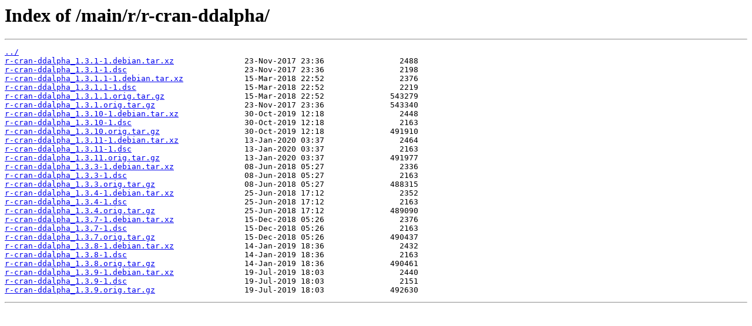

--- FILE ---
content_type: text/html; charset=utf-8
request_url: https://sourcearchive.raspbian.org/main/r/r-cran-ddalpha/
body_size: 680
content:
<html>
<head><title>Index of /main/r/r-cran-ddalpha/</title></head>
<body>
<h1>Index of /main/r/r-cran-ddalpha/</h1><hr><pre><a href="../">../</a>
<a href="r-cran-ddalpha_1.3.1-1.debian.tar.xz">r-cran-ddalpha_1.3.1-1.debian.tar.xz</a>               23-Nov-2017 23:36                2488
<a href="r-cran-ddalpha_1.3.1-1.dsc">r-cran-ddalpha_1.3.1-1.dsc</a>                         23-Nov-2017 23:36                2198
<a href="r-cran-ddalpha_1.3.1.1-1.debian.tar.xz">r-cran-ddalpha_1.3.1.1-1.debian.tar.xz</a>             15-Mar-2018 22:52                2376
<a href="r-cran-ddalpha_1.3.1.1-1.dsc">r-cran-ddalpha_1.3.1.1-1.dsc</a>                       15-Mar-2018 22:52                2219
<a href="r-cran-ddalpha_1.3.1.1.orig.tar.gz">r-cran-ddalpha_1.3.1.1.orig.tar.gz</a>                 15-Mar-2018 22:52              543279
<a href="r-cran-ddalpha_1.3.1.orig.tar.gz">r-cran-ddalpha_1.3.1.orig.tar.gz</a>                   23-Nov-2017 23:36              543340
<a href="r-cran-ddalpha_1.3.10-1.debian.tar.xz">r-cran-ddalpha_1.3.10-1.debian.tar.xz</a>              30-Oct-2019 12:18                2448
<a href="r-cran-ddalpha_1.3.10-1.dsc">r-cran-ddalpha_1.3.10-1.dsc</a>                        30-Oct-2019 12:18                2163
<a href="r-cran-ddalpha_1.3.10.orig.tar.gz">r-cran-ddalpha_1.3.10.orig.tar.gz</a>                  30-Oct-2019 12:18              491910
<a href="r-cran-ddalpha_1.3.11-1.debian.tar.xz">r-cran-ddalpha_1.3.11-1.debian.tar.xz</a>              13-Jan-2020 03:37                2464
<a href="r-cran-ddalpha_1.3.11-1.dsc">r-cran-ddalpha_1.3.11-1.dsc</a>                        13-Jan-2020 03:37                2163
<a href="r-cran-ddalpha_1.3.11.orig.tar.gz">r-cran-ddalpha_1.3.11.orig.tar.gz</a>                  13-Jan-2020 03:37              491977
<a href="r-cran-ddalpha_1.3.3-1.debian.tar.xz">r-cran-ddalpha_1.3.3-1.debian.tar.xz</a>               08-Jun-2018 05:27                2336
<a href="r-cran-ddalpha_1.3.3-1.dsc">r-cran-ddalpha_1.3.3-1.dsc</a>                         08-Jun-2018 05:27                2163
<a href="r-cran-ddalpha_1.3.3.orig.tar.gz">r-cran-ddalpha_1.3.3.orig.tar.gz</a>                   08-Jun-2018 05:27              488315
<a href="r-cran-ddalpha_1.3.4-1.debian.tar.xz">r-cran-ddalpha_1.3.4-1.debian.tar.xz</a>               25-Jun-2018 17:12                2352
<a href="r-cran-ddalpha_1.3.4-1.dsc">r-cran-ddalpha_1.3.4-1.dsc</a>                         25-Jun-2018 17:12                2163
<a href="r-cran-ddalpha_1.3.4.orig.tar.gz">r-cran-ddalpha_1.3.4.orig.tar.gz</a>                   25-Jun-2018 17:12              489090
<a href="r-cran-ddalpha_1.3.7-1.debian.tar.xz">r-cran-ddalpha_1.3.7-1.debian.tar.xz</a>               15-Dec-2018 05:26                2376
<a href="r-cran-ddalpha_1.3.7-1.dsc">r-cran-ddalpha_1.3.7-1.dsc</a>                         15-Dec-2018 05:26                2163
<a href="r-cran-ddalpha_1.3.7.orig.tar.gz">r-cran-ddalpha_1.3.7.orig.tar.gz</a>                   15-Dec-2018 05:26              490437
<a href="r-cran-ddalpha_1.3.8-1.debian.tar.xz">r-cran-ddalpha_1.3.8-1.debian.tar.xz</a>               14-Jan-2019 18:36                2432
<a href="r-cran-ddalpha_1.3.8-1.dsc">r-cran-ddalpha_1.3.8-1.dsc</a>                         14-Jan-2019 18:36                2163
<a href="r-cran-ddalpha_1.3.8.orig.tar.gz">r-cran-ddalpha_1.3.8.orig.tar.gz</a>                   14-Jan-2019 18:36              490461
<a href="r-cran-ddalpha_1.3.9-1.debian.tar.xz">r-cran-ddalpha_1.3.9-1.debian.tar.xz</a>               19-Jul-2019 18:03                2440
<a href="r-cran-ddalpha_1.3.9-1.dsc">r-cran-ddalpha_1.3.9-1.dsc</a>                         19-Jul-2019 18:03                2151
<a href="r-cran-ddalpha_1.3.9.orig.tar.gz">r-cran-ddalpha_1.3.9.orig.tar.gz</a>                   19-Jul-2019 18:03              492630
</pre><hr></body>
</html>
